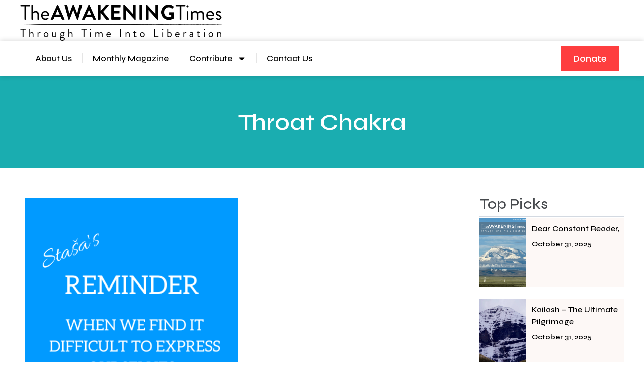

--- FILE ---
content_type: text/css
request_url: https://awakeningtimes.com/wp-content/uploads/elementor/css/post-30651.css?ver=1769515743
body_size: 5853
content:
.elementor-kit-30651{--e-global-color-primary:#46494D;--e-global-color-secondary:#54595F;--e-global-color-text:#000000;--e-global-color-accent:#000000;--e-global-color-8905834:#FDF8F6;--e-global-color-7106d13:#FF7171;--e-global-color-3898bf8:#1AADB0;--e-global-color-b3eef46:#023A5C;--e-global-typography-primary-font-family:"Syne";--e-global-typography-primary-font-weight:500;--e-global-typography-primary-line-height:1.5em;--e-global-typography-secondary-font-family:"Syne";--e-global-typography-secondary-font-weight:400;--e-global-typography-secondary-line-height:1.5em;--e-global-typography-text-font-family:"Syne";--e-global-typography-text-font-weight:400;--e-global-typography-text-line-height:1.5em;--e-global-typography-accent-font-family:"Syne";--e-global-typography-accent-font-weight:500;--e-global-typography-accent-line-height:1.5em;color:var( --e-global-color-text );font-family:var( --e-global-typography-text-font-family ), Sans-serif;font-weight:var( --e-global-typography-text-font-weight );line-height:var( --e-global-typography-text-line-height );}.elementor-kit-30651 button,.elementor-kit-30651 input[type="button"],.elementor-kit-30651 input[type="submit"],.elementor-kit-30651 .elementor-button{background-color:var( --e-global-color-secondary );font-family:var( --e-global-typography-accent-font-family ), Sans-serif;font-weight:var( --e-global-typography-accent-font-weight );line-height:var( --e-global-typography-accent-line-height );color:#FFFFFF;border-style:none;}.elementor-kit-30651 button:hover,.elementor-kit-30651 button:focus,.elementor-kit-30651 input[type="button"]:hover,.elementor-kit-30651 input[type="button"]:focus,.elementor-kit-30651 input[type="submit"]:hover,.elementor-kit-30651 input[type="submit"]:focus,.elementor-kit-30651 .elementor-button:hover,.elementor-kit-30651 .elementor-button:focus{background-color:var( --e-global-color-primary );color:#FFFFFF;border-style:none;}.elementor-kit-30651 e-page-transition{background-color:var( --e-global-color-8905834 );}.elementor-kit-30651 p{margin-block-end:1.5em;}.elementor-kit-30651 a{color:var( --e-global-color-secondary );line-height:1.5em;}.elementor-kit-30651 a:hover{color:var( --e-global-color-primary );}.elementor-kit-30651 h1{color:var( --e-global-color-secondary );font-family:var( --e-global-typography-primary-font-family ), Sans-serif;font-weight:var( --e-global-typography-primary-font-weight );line-height:var( --e-global-typography-primary-line-height );}.elementor-kit-30651 h2{color:var( --e-global-color-secondary );font-family:var( --e-global-typography-secondary-font-family ), Sans-serif;font-weight:var( --e-global-typography-secondary-font-weight );line-height:var( --e-global-typography-secondary-line-height );}.elementor-kit-30651 h3{color:var( --e-global-color-secondary );}.elementor-kit-30651 h4{color:var( --e-global-color-secondary );}.elementor-kit-30651 h5{color:var( --e-global-color-secondary );}.elementor-kit-30651 h6{color:var( --e-global-color-secondary );}.elementor-kit-30651 label{color:var( --e-global-color-text );}.elementor-kit-30651 input:not([type="button"]):not([type="submit"]),.elementor-kit-30651 textarea,.elementor-kit-30651 .elementor-field-textual{font-family:var( --e-global-typography-text-font-family ), Sans-serif;font-weight:var( --e-global-typography-text-font-weight );line-height:var( --e-global-typography-text-line-height );color:var( --e-global-color-text );}.elementor-kit-30651 input:focus:not([type="button"]):not([type="submit"]),.elementor-kit-30651 textarea:focus,.elementor-kit-30651 .elementor-field-textual:focus{color:var( --e-global-color-text );}.elementor-section.elementor-section-boxed > .elementor-container{max-width:1200px;}.e-con{--container-max-width:1200px;}.elementor-widget:not(:last-child){--kit-widget-spacing:20px;}.elementor-element{--widgets-spacing:20px 20px;--widgets-spacing-row:20px;--widgets-spacing-column:20px;}{}h1.entry-title{display:var(--page-title-display);}.elementor-lightbox{--lightbox-ui-color:#B0B0B0;--lightbox-ui-color-hover:var( --e-global-color-accent );--lightbox-text-color:#B0B0B0;--lightbox-header-icons-size:16px;--lightbox-navigation-icons-size:22px;}.site-header .site-branding{flex-direction:column;align-items:stretch;}.site-header{padding-inline-end:0px;padding-inline-start:0px;}.site-footer .site-branding{flex-direction:column;align-items:stretch;}@media(max-width:1024px){.elementor-kit-30651{line-height:var( --e-global-typography-text-line-height );}.elementor-kit-30651 h1{line-height:var( --e-global-typography-primary-line-height );}.elementor-kit-30651 h2{line-height:var( --e-global-typography-secondary-line-height );}.elementor-kit-30651 button,.elementor-kit-30651 input[type="button"],.elementor-kit-30651 input[type="submit"],.elementor-kit-30651 .elementor-button{line-height:var( --e-global-typography-accent-line-height );}.elementor-kit-30651 input:not([type="button"]):not([type="submit"]),.elementor-kit-30651 textarea,.elementor-kit-30651 .elementor-field-textual{line-height:var( --e-global-typography-text-line-height );}.elementor-section.elementor-section-boxed > .elementor-container{max-width:1024px;}.e-con{--container-max-width:1024px;}}@media(max-width:767px){.elementor-kit-30651{line-height:var( --e-global-typography-text-line-height );}.elementor-kit-30651 h1{line-height:var( --e-global-typography-primary-line-height );}.elementor-kit-30651 h2{line-height:var( --e-global-typography-secondary-line-height );}.elementor-kit-30651 button,.elementor-kit-30651 input[type="button"],.elementor-kit-30651 input[type="submit"],.elementor-kit-30651 .elementor-button{line-height:var( --e-global-typography-accent-line-height );}.elementor-kit-30651 input:not([type="button"]):not([type="submit"]),.elementor-kit-30651 textarea,.elementor-kit-30651 .elementor-field-textual{line-height:var( --e-global-typography-text-line-height );}.elementor-section.elementor-section-boxed > .elementor-container{max-width:767px;}.e-con{--container-max-width:767px;}}

--- FILE ---
content_type: text/css
request_url: https://awakeningtimes.com/wp-content/uploads/elementor/css/post-29776.css?ver=1769515743
body_size: 14026
content:
.elementor-29776 .elementor-element.elementor-element-5ad1291{--display:flex;--flex-direction:row;--container-widget-width:initial;--container-widget-height:100%;--container-widget-flex-grow:1;--container-widget-align-self:stretch;--flex-wrap-mobile:wrap;--margin-top:0px;--margin-bottom:0px;--margin-left:0px;--margin-right:0px;--padding-top:0px;--padding-bottom:0px;--padding-left:0px;--padding-right:0px;}.elementor-widget-image .widget-image-caption{color:var( --e-global-color-text );font-family:var( --e-global-typography-text-font-family ), Sans-serif;font-weight:var( --e-global-typography-text-font-weight );line-height:var( --e-global-typography-text-line-height );}.elementor-29776 .elementor-element.elementor-element-97bfb19{width:var( --container-widget-width, 33.478% );max-width:33.478%;margin:9px 0px calc(var(--kit-widget-spacing, 0px) + 0px) 0px;padding:0px 0px 0px 0px;--container-widget-width:33.478%;--container-widget-flex-grow:0;text-align:start;}.elementor-29776 .elementor-element.elementor-element-97bfb19.elementor-element{--flex-grow:0;--flex-shrink:0;}.elementor-29776 .elementor-element.elementor-element-97bfb19 img{width:100%;}.elementor-29776 .elementor-element.elementor-element-db3c9df{text-align:end;}.elementor-29776 .elementor-element.elementor-element-db3c9df img{width:85%;}.elementor-29776 .elementor-element.elementor-element-e4db669{--display:flex;--flex-direction:row;--container-widget-width:initial;--container-widget-height:100%;--container-widget-flex-grow:1;--container-widget-align-self:stretch;--flex-wrap-mobile:wrap;--gap:0px 0px;--row-gap:0px;--column-gap:0px;box-shadow:0px 0px 10px 0px rgba(0, 0, 0, 0.17);--margin-top:0px;--margin-bottom:0px;--margin-left:0px;--margin-right:0px;--padding-top:0px;--padding-bottom:0px;--padding-left:0px;--padding-right:0px;--z-index:999;}.elementor-29776 .elementor-element.elementor-element-e4db669:not(.elementor-motion-effects-element-type-background), .elementor-29776 .elementor-element.elementor-element-e4db669 > .elementor-motion-effects-container > .elementor-motion-effects-layer{background-color:#FFFFFF;}.elementor-29776 .elementor-element.elementor-element-dd8fa89{--display:flex;--flex-direction:row;--container-widget-width:calc( ( 1 - var( --container-widget-flex-grow ) ) * 100% );--container-widget-height:100%;--container-widget-flex-grow:1;--container-widget-align-self:stretch;--flex-wrap-mobile:wrap;--justify-content:space-between;--align-items:center;}.elementor-widget-nav-menu .elementor-nav-menu .elementor-item{font-family:var( --e-global-typography-primary-font-family ), Sans-serif;font-weight:var( --e-global-typography-primary-font-weight );line-height:var( --e-global-typography-primary-line-height );}.elementor-widget-nav-menu .elementor-nav-menu--main .elementor-item{color:var( --e-global-color-text );fill:var( --e-global-color-text );}.elementor-widget-nav-menu .elementor-nav-menu--main .elementor-item:hover,
					.elementor-widget-nav-menu .elementor-nav-menu--main .elementor-item.elementor-item-active,
					.elementor-widget-nav-menu .elementor-nav-menu--main .elementor-item.highlighted,
					.elementor-widget-nav-menu .elementor-nav-menu--main .elementor-item:focus{color:var( --e-global-color-accent );fill:var( --e-global-color-accent );}.elementor-widget-nav-menu .elementor-nav-menu--main:not(.e--pointer-framed) .elementor-item:before,
					.elementor-widget-nav-menu .elementor-nav-menu--main:not(.e--pointer-framed) .elementor-item:after{background-color:var( --e-global-color-accent );}.elementor-widget-nav-menu .e--pointer-framed .elementor-item:before,
					.elementor-widget-nav-menu .e--pointer-framed .elementor-item:after{border-color:var( --e-global-color-accent );}.elementor-widget-nav-menu{--e-nav-menu-divider-color:var( --e-global-color-text );}.elementor-widget-nav-menu .elementor-nav-menu--dropdown .elementor-item, .elementor-widget-nav-menu .elementor-nav-menu--dropdown  .elementor-sub-item{font-family:var( --e-global-typography-accent-font-family ), Sans-serif;font-weight:var( --e-global-typography-accent-font-weight );}.elementor-29776 .elementor-element.elementor-element-be072f9{margin:0px 0px calc(var(--kit-widget-spacing, 0px) + 0px) 0px;padding:0px 0px 0px 0px;--e-nav-menu-divider-content:"";--e-nav-menu-divider-style:solid;--e-nav-menu-divider-width:1px;--e-nav-menu-divider-height:20px;--e-nav-menu-divider-color:#77777730;}.elementor-29776 .elementor-element.elementor-element-be072f9 .elementor-menu-toggle{margin-right:auto;background-color:rgba(0,0,0,0);}.elementor-29776 .elementor-element.elementor-element-be072f9 .elementor-nav-menu .elementor-item{font-family:"Syne", Sans-serif;font-size:17px;font-weight:500;line-height:1.5em;}.elementor-29776 .elementor-element.elementor-element-be072f9 .elementor-nav-menu--main .elementor-item{color:var( --e-global-color-text );fill:var( --e-global-color-text );padding-left:20px;padding-right:20px;padding-top:0px;padding-bottom:0px;}.elementor-29776 .elementor-element.elementor-element-be072f9 .elementor-nav-menu--main .elementor-item:hover,
					.elementor-29776 .elementor-element.elementor-element-be072f9 .elementor-nav-menu--main .elementor-item.elementor-item-active,
					.elementor-29776 .elementor-element.elementor-element-be072f9 .elementor-nav-menu--main .elementor-item.highlighted,
					.elementor-29776 .elementor-element.elementor-element-be072f9 .elementor-nav-menu--main .elementor-item:focus{color:var( --e-global-color-primary );fill:var( --e-global-color-primary );}.elementor-29776 .elementor-element.elementor-element-be072f9 .elementor-nav-menu--main .elementor-item.elementor-item-active{color:var( --e-global-color-primary );}.elementor-29776 .elementor-element.elementor-element-be072f9 .elementor-nav-menu--dropdown a, .elementor-29776 .elementor-element.elementor-element-be072f9 .elementor-menu-toggle{color:var( --e-global-color-text );fill:var( --e-global-color-text );}.elementor-29776 .elementor-element.elementor-element-be072f9 .elementor-nav-menu--dropdown a:hover,
					.elementor-29776 .elementor-element.elementor-element-be072f9 .elementor-nav-menu--dropdown a:focus,
					.elementor-29776 .elementor-element.elementor-element-be072f9 .elementor-nav-menu--dropdown a.elementor-item-active,
					.elementor-29776 .elementor-element.elementor-element-be072f9 .elementor-nav-menu--dropdown a.highlighted,
					.elementor-29776 .elementor-element.elementor-element-be072f9 .elementor-menu-toggle:hover,
					.elementor-29776 .elementor-element.elementor-element-be072f9 .elementor-menu-toggle:focus{color:#FFFFFF;}.elementor-29776 .elementor-element.elementor-element-be072f9 .elementor-nav-menu--dropdown a:hover,
					.elementor-29776 .elementor-element.elementor-element-be072f9 .elementor-nav-menu--dropdown a:focus,
					.elementor-29776 .elementor-element.elementor-element-be072f9 .elementor-nav-menu--dropdown a.elementor-item-active,
					.elementor-29776 .elementor-element.elementor-element-be072f9 .elementor-nav-menu--dropdown a.highlighted{background-color:#1AADB0;}.elementor-29776 .elementor-element.elementor-element-be072f9 .elementor-nav-menu--dropdown a.elementor-item-active{color:#FFFFFF;background-color:#1AADB0;}.elementor-29776 .elementor-element.elementor-element-be072f9 .elementor-nav-menu--dropdown .elementor-item, .elementor-29776 .elementor-element.elementor-element-be072f9 .elementor-nav-menu--dropdown  .elementor-sub-item{font-family:var( --e-global-typography-text-font-family ), Sans-serif;font-weight:var( --e-global-typography-text-font-weight );}.elementor-29776 .elementor-element.elementor-element-be072f9 .elementor-nav-menu--dropdown{border-style:solid;border-width:1px 1px 1px 1px;border-color:#B4B4B433;border-radius:0px 0px 0px 0px;}.elementor-29776 .elementor-element.elementor-element-be072f9 .elementor-nav-menu--dropdown li:first-child a{border-top-left-radius:0px;border-top-right-radius:0px;}.elementor-29776 .elementor-element.elementor-element-be072f9 .elementor-nav-menu--dropdown li:last-child a{border-bottom-right-radius:0px;border-bottom-left-radius:0px;}.elementor-29776 .elementor-element.elementor-element-be072f9 .elementor-nav-menu--dropdown a{padding-left:40px;padding-right:40px;}.elementor-29776 .elementor-element.elementor-element-be072f9 .elementor-nav-menu--dropdown li:not(:last-child){border-style:solid;border-bottom-width:1px;}.elementor-29776 .elementor-element.elementor-element-be072f9 .elementor-nav-menu--main > .elementor-nav-menu > li > .elementor-nav-menu--dropdown, .elementor-29776 .elementor-element.elementor-element-be072f9 .elementor-nav-menu__container.elementor-nav-menu--dropdown{margin-top:30px !important;}.elementor-29776 .elementor-element.elementor-element-be072f9 div.elementor-menu-toggle{color:var( --e-global-color-primary );}.elementor-29776 .elementor-element.elementor-element-be072f9 div.elementor-menu-toggle svg{fill:var( --e-global-color-primary );}.elementor-29776 .elementor-element.elementor-element-be072f9 div.elementor-menu-toggle:hover, .elementor-29776 .elementor-element.elementor-element-be072f9 div.elementor-menu-toggle:focus{color:var( --e-global-color-secondary );}.elementor-29776 .elementor-element.elementor-element-be072f9 div.elementor-menu-toggle:hover svg, .elementor-29776 .elementor-element.elementor-element-be072f9 div.elementor-menu-toggle:focus svg{fill:var( --e-global-color-secondary );}.elementor-widget-paypal-button .elementor-button{background-color:var( --e-global-color-accent );font-family:var( --e-global-typography-accent-font-family ), Sans-serif;font-weight:var( --e-global-typography-accent-font-weight );line-height:var( --e-global-typography-accent-line-height );}.elementor-widget-paypal-button .elementor-message{font-family:var( --e-global-typography-text-font-family ), Sans-serif;font-weight:var( --e-global-typography-text-font-weight );line-height:var( --e-global-typography-text-line-height );}.elementor-29776 .elementor-element.elementor-element-54b3de5 .elementor-button{background-color:#FE3E3F;font-family:"Poppins", Sans-serif;font-size:18px;font-weight:500;fill:#FFF;color:#FFF;border-style:none;border-radius:0px 0px 0px 0px;}.elementor-29776 .elementor-element.elementor-element-54b3de5 .elementor-button:hover, .elementor-29776 .elementor-element.elementor-element-54b3de5 .elementor-button:focus{background-color:#1AADB0;color:#FFFFFF;border-color:#1AADB0;}.elementor-29776 .elementor-element.elementor-element-54b3de5 .elementor-button:hover svg, .elementor-29776 .elementor-element.elementor-element-54b3de5 .elementor-button:focus svg{fill:#FFFFFF;}.elementor-theme-builder-content-area{height:400px;}.elementor-location-header:before, .elementor-location-footer:before{content:"";display:table;clear:both;}@media(min-width:768px){.elementor-29776 .elementor-element.elementor-element-dd8fa89{--content-width:1600px;}}@media(max-width:1024px){.elementor-widget-image .widget-image-caption{line-height:var( --e-global-typography-text-line-height );}.elementor-29776 .elementor-element.elementor-element-97bfb19 img{width:40%;}.elementor-widget-nav-menu .elementor-nav-menu .elementor-item{line-height:var( --e-global-typography-primary-line-height );}.elementor-29776 .elementor-element.elementor-element-be072f9 .elementor-nav-menu--main .elementor-item{padding-top:0px;padding-bottom:0px;}.elementor-29776 .elementor-element.elementor-element-be072f9 .elementor-nav-menu--dropdown{border-radius:0px 0px 0px 0px;}.elementor-29776 .elementor-element.elementor-element-be072f9 .elementor-nav-menu--dropdown li:first-child a{border-top-left-radius:0px;border-top-right-radius:0px;}.elementor-29776 .elementor-element.elementor-element-be072f9 .elementor-nav-menu--dropdown li:last-child a{border-bottom-right-radius:0px;border-bottom-left-radius:0px;}.elementor-29776 .elementor-element.elementor-element-be072f9 .elementor-nav-menu--dropdown a{padding-top:16px;padding-bottom:16px;}.elementor-29776 .elementor-element.elementor-element-be072f9 .elementor-nav-menu--main > .elementor-nav-menu > li > .elementor-nav-menu--dropdown, .elementor-29776 .elementor-element.elementor-element-be072f9 .elementor-nav-menu__container.elementor-nav-menu--dropdown{margin-top:32px !important;}.elementor-widget-paypal-button .elementor-button{line-height:var( --e-global-typography-accent-line-height );}.elementor-widget-paypal-button .elementor-message{line-height:var( --e-global-typography-text-line-height );}}@media(max-width:767px){.elementor-29776 .elementor-element.elementor-element-5ad1291{--align-items:flex-start;--container-widget-width:calc( ( 1 - var( --container-widget-flex-grow ) ) * 100% );}.elementor-29776 .elementor-element.elementor-element-5ad1291.e-con{--align-self:center;}.elementor-widget-image .widget-image-caption{line-height:var( --e-global-typography-text-line-height );}.elementor-29776 .elementor-element.elementor-element-97bfb19{width:100%;max-width:100%;text-align:center;}.elementor-29776 .elementor-element.elementor-element-97bfb19 img{width:53%;}.elementor-29776 .elementor-element.elementor-element-db3c9df img{width:100%;}.elementor-29776 .elementor-element.elementor-element-e4db669{--align-items:flex-start;--container-widget-width:calc( ( 1 - var( --container-widget-flex-grow ) ) * 100% );}.elementor-29776 .elementor-element.elementor-element-dd8fa89{--content-width:100%;--flex-direction:row;--container-widget-width:initial;--container-widget-height:100%;--container-widget-flex-grow:1;--container-widget-align-self:stretch;--flex-wrap-mobile:wrap;--justify-content:space-between;}.elementor-widget-nav-menu .elementor-nav-menu .elementor-item{line-height:var( --e-global-typography-primary-line-height );}.elementor-29776 .elementor-element.elementor-element-be072f9 .elementor-nav-menu--main > .elementor-nav-menu > li > .elementor-nav-menu--dropdown, .elementor-29776 .elementor-element.elementor-element-be072f9 .elementor-nav-menu__container.elementor-nav-menu--dropdown{margin-top:16px !important;}.elementor-widget-paypal-button .elementor-button{line-height:var( --e-global-typography-accent-line-height );}.elementor-widget-paypal-button .elementor-message{line-height:var( --e-global-typography-text-line-height );}}

--- FILE ---
content_type: text/css
request_url: https://awakeningtimes.com/wp-content/uploads/elementor/css/post-29780.css?ver=1769515744
body_size: 15935
content:
.elementor-29780 .elementor-element.elementor-element-3d21b88{--display:flex;--flex-direction:row;--container-widget-width:calc( ( 1 - var( --container-widget-flex-grow ) ) * 100% );--container-widget-height:100%;--container-widget-flex-grow:1;--container-widget-align-self:stretch;--flex-wrap-mobile:wrap;--align-items:stretch;--gap:10px 10px;--row-gap:10px;--column-gap:10px;--margin-top:0px;--margin-bottom:0px;--margin-left:0px;--margin-right:0px;--padding-top:0px;--padding-bottom:0px;--padding-left:0px;--padding-right:0px;}.elementor-29780 .elementor-element.elementor-element-3d21b88:not(.elementor-motion-effects-element-type-background), .elementor-29780 .elementor-element.elementor-element-3d21b88 > .elementor-motion-effects-container > .elementor-motion-effects-layer{background-color:var( --e-global-color-b3eef46 );}.elementor-29780 .elementor-element.elementor-element-039494e{--display:flex;border-style:none;--border-style:none;--margin-top:0px;--margin-bottom:0px;--margin-left:10px;--margin-right:10px;--padding-top:4em;--padding-bottom:4em;--padding-left:4em;--padding-right:4em;}.elementor-widget-heading .elementor-heading-title{font-family:var( --e-global-typography-primary-font-family ), Sans-serif;font-weight:var( --e-global-typography-primary-font-weight );line-height:var( --e-global-typography-primary-line-height );color:var( --e-global-color-primary );}.elementor-29780 .elementor-element.elementor-element-d26ed9d{margin:0px 0px calc(var(--kit-widget-spacing, 0px) + 30px) 0px;text-align:center;}.elementor-29780 .elementor-element.elementor-element-d26ed9d .elementor-heading-title{font-family:"Syne", Sans-serif;font-size:43px;font-weight:600;line-height:1.5em;color:#FFFFFF;}.elementor-widget-form .elementor-field-group > label, .elementor-widget-form .elementor-field-subgroup label{color:var( --e-global-color-text );}.elementor-widget-form .elementor-field-group > label{font-family:var( --e-global-typography-text-font-family ), Sans-serif;font-weight:var( --e-global-typography-text-font-weight );line-height:var( --e-global-typography-text-line-height );}.elementor-widget-form .elementor-field-type-html{color:var( --e-global-color-text );font-family:var( --e-global-typography-text-font-family ), Sans-serif;font-weight:var( --e-global-typography-text-font-weight );line-height:var( --e-global-typography-text-line-height );}.elementor-widget-form .elementor-field-group .elementor-field{color:var( --e-global-color-text );}.elementor-widget-form .elementor-field-group .elementor-field, .elementor-widget-form .elementor-field-subgroup label{font-family:var( --e-global-typography-text-font-family ), Sans-serif;font-weight:var( --e-global-typography-text-font-weight );line-height:var( --e-global-typography-text-line-height );}.elementor-widget-form .elementor-button{font-family:var( --e-global-typography-accent-font-family ), Sans-serif;font-weight:var( --e-global-typography-accent-font-weight );line-height:var( --e-global-typography-accent-line-height );}.elementor-widget-form .e-form__buttons__wrapper__button-next{background-color:var( --e-global-color-accent );}.elementor-widget-form .elementor-button[type="submit"]{background-color:var( --e-global-color-accent );}.elementor-widget-form .e-form__buttons__wrapper__button-previous{background-color:var( --e-global-color-accent );}.elementor-widget-form .elementor-message{font-family:var( --e-global-typography-text-font-family ), Sans-serif;font-weight:var( --e-global-typography-text-font-weight );line-height:var( --e-global-typography-text-line-height );}.elementor-widget-form .e-form__indicators__indicator, .elementor-widget-form .e-form__indicators__indicator__label{font-family:var( --e-global-typography-accent-font-family ), Sans-serif;font-weight:var( --e-global-typography-accent-font-weight );line-height:var( --e-global-typography-accent-line-height );}.elementor-widget-form{--e-form-steps-indicator-inactive-primary-color:var( --e-global-color-text );--e-form-steps-indicator-active-primary-color:var( --e-global-color-accent );--e-form-steps-indicator-completed-primary-color:var( --e-global-color-accent );--e-form-steps-indicator-progress-color:var( --e-global-color-accent );--e-form-steps-indicator-progress-background-color:var( --e-global-color-text );--e-form-steps-indicator-progress-meter-color:var( --e-global-color-text );}.elementor-widget-form .e-form__indicators__indicator__progress__meter{font-family:var( --e-global-typography-accent-font-family ), Sans-serif;font-weight:var( --e-global-typography-accent-font-weight );line-height:var( --e-global-typography-accent-line-height );}.elementor-29780 .elementor-element.elementor-element-0e9243b .elementor-field-group{padding-right:calc( 0px/2 );padding-left:calc( 0px/2 );margin-bottom:0px;}.elementor-29780 .elementor-element.elementor-element-0e9243b .elementor-form-fields-wrapper{margin-left:calc( -0px/2 );margin-right:calc( -0px/2 );margin-bottom:-0px;}.elementor-29780 .elementor-element.elementor-element-0e9243b .elementor-field-group.recaptcha_v3-bottomleft, .elementor-29780 .elementor-element.elementor-element-0e9243b .elementor-field-group.recaptcha_v3-bottomright{margin-bottom:0;}body.rtl .elementor-29780 .elementor-element.elementor-element-0e9243b .elementor-labels-inline .elementor-field-group > label{padding-left:0px;}body:not(.rtl) .elementor-29780 .elementor-element.elementor-element-0e9243b .elementor-labels-inline .elementor-field-group > label{padding-right:0px;}body .elementor-29780 .elementor-element.elementor-element-0e9243b .elementor-labels-above .elementor-field-group > label{padding-bottom:0px;}.elementor-29780 .elementor-element.elementor-element-0e9243b .elementor-field-type-html{padding-bottom:0px;}.elementor-29780 .elementor-element.elementor-element-0e9243b .elementor-field-group .elementor-field{color:var( --e-global-color-primary );}.elementor-29780 .elementor-element.elementor-element-0e9243b .elementor-field-group .elementor-field:not(.elementor-select-wrapper){background-color:#FBF8F5;border-width:0px 0px 0px 0px;border-radius:0px 0px 0px 0px;}.elementor-29780 .elementor-element.elementor-element-0e9243b .elementor-field-group .elementor-select-wrapper select{background-color:#FBF8F5;border-width:0px 0px 0px 0px;border-radius:0px 0px 0px 0px;}.elementor-29780 .elementor-element.elementor-element-0e9243b .elementor-button{font-family:"Syne", Sans-serif;font-size:20px;font-weight:600;text-transform:capitalize;font-style:normal;text-decoration:none;line-height:1em;letter-spacing:0.4px;border-style:none;border-radius:0px 0px 0px 0px;padding:15px 10px 15px 10px;}.elementor-29780 .elementor-element.elementor-element-0e9243b .e-form__buttons__wrapper__button-next{background-color:#FE3E3F;color:#FFFFFF;}.elementor-29780 .elementor-element.elementor-element-0e9243b .elementor-button[type="submit"]{background-color:#FE3E3F;color:#FFFFFF;}.elementor-29780 .elementor-element.elementor-element-0e9243b .elementor-button[type="submit"] svg *{fill:#FFFFFF;}.elementor-29780 .elementor-element.elementor-element-0e9243b .e-form__buttons__wrapper__button-previous{color:#FFFFFF;}.elementor-29780 .elementor-element.elementor-element-0e9243b .e-form__buttons__wrapper__button-next:hover{background-color:#1AADB0;color:#FFFFFF;border-color:#1AADB0;}.elementor-29780 .elementor-element.elementor-element-0e9243b .elementor-button[type="submit"]:hover{background-color:#1AADB0;color:#FFFFFF;border-color:#1AADB0;}.elementor-29780 .elementor-element.elementor-element-0e9243b .elementor-button[type="submit"]:hover svg *{fill:#FFFFFF;}.elementor-29780 .elementor-element.elementor-element-0e9243b .e-form__buttons__wrapper__button-previous:hover{background-color:#02010100;color:#FFFFFF;}.elementor-29780 .elementor-element.elementor-element-0e9243b{--e-form-steps-indicators-spacing:20px;--e-form-steps-indicator-padding:30px;--e-form-steps-indicator-inactive-secondary-color:#ffffff;--e-form-steps-indicator-active-secondary-color:#ffffff;--e-form-steps-indicator-completed-secondary-color:#ffffff;--e-form-steps-divider-width:1px;--e-form-steps-divider-gap:10px;}.elementor-29780 .elementor-element.elementor-element-328dac8{--display:flex;--flex-direction:row;--container-widget-width:calc( ( 1 - var( --container-widget-flex-grow ) ) * 100% );--container-widget-height:100%;--container-widget-flex-grow:1;--container-widget-align-self:stretch;--flex-wrap-mobile:wrap;--justify-content:flex-start;--align-items:center;--gap:10px 10px;--row-gap:10px;--column-gap:10px;--margin-top:0px;--margin-bottom:0px;--margin-left:0px;--margin-right:0px;--padding-top:0px;--padding-bottom:0px;--padding-left:0px;--padding-right:0px;}.elementor-29780 .elementor-element.elementor-element-328dac8:not(.elementor-motion-effects-element-type-background), .elementor-29780 .elementor-element.elementor-element-328dac8 > .elementor-motion-effects-container > .elementor-motion-effects-layer{background-color:var( --e-global-color-8905834 );}.elementor-29780 .elementor-element.elementor-element-2b1e99e{--display:flex;--margin-top:0px;--margin-bottom:0px;--margin-left:0px;--margin-right:0px;--padding-top:0px;--padding-bottom:0px;--padding-left:0px;--padding-right:0px;}.elementor-widget-theme-site-logo .widget-image-caption{color:var( --e-global-color-text );font-family:var( --e-global-typography-text-font-family ), Sans-serif;font-weight:var( --e-global-typography-text-font-weight );line-height:var( --e-global-typography-text-line-height );}.elementor-29780 .elementor-element.elementor-element-a200c3b{margin:13px 0px calc(var(--kit-widget-spacing, 0px) + 18px) 0px;text-align:start;}.elementor-29780 .elementor-element.elementor-element-a200c3b img{width:255px;}.elementor-29780 .elementor-element.elementor-element-e77ee8d{--display:flex;}.elementor-widget-text-editor{font-family:var( --e-global-typography-text-font-family ), Sans-serif;font-weight:var( --e-global-typography-text-font-weight );line-height:var( --e-global-typography-text-line-height );color:var( --e-global-color-text );}.elementor-widget-text-editor.elementor-drop-cap-view-stacked .elementor-drop-cap{background-color:var( --e-global-color-primary );}.elementor-widget-text-editor.elementor-drop-cap-view-framed .elementor-drop-cap, .elementor-widget-text-editor.elementor-drop-cap-view-default .elementor-drop-cap{color:var( --e-global-color-primary );border-color:var( --e-global-color-primary );}.elementor-29780 .elementor-element.elementor-element-18dd8b8{text-align:end;font-family:"Syne", Sans-serif;font-size:16px;font-weight:400;line-height:1.5em;}.elementor-29780:not(.elementor-motion-effects-element-type-background), .elementor-29780 > .elementor-motion-effects-container > .elementor-motion-effects-layer{background-color:#FFFFFF;}.elementor-theme-builder-content-area{height:400px;}.elementor-location-header:before, .elementor-location-footer:before{content:"";display:table;clear:both;}@media(max-width:1024px){.elementor-29780 .elementor-element.elementor-element-3d21b88{--padding-top:0px;--padding-bottom:0px;--padding-left:30px;--padding-right:30px;}.elementor-widget-heading .elementor-heading-title{line-height:var( --e-global-typography-primary-line-height );}.elementor-widget-form .elementor-field-group > label{line-height:var( --e-global-typography-text-line-height );}.elementor-widget-form .elementor-field-type-html{line-height:var( --e-global-typography-text-line-height );}.elementor-widget-form .elementor-field-group .elementor-field, .elementor-widget-form .elementor-field-subgroup label{line-height:var( --e-global-typography-text-line-height );}.elementor-widget-form .elementor-button{line-height:var( --e-global-typography-accent-line-height );}.elementor-widget-form .elementor-message{line-height:var( --e-global-typography-text-line-height );}.elementor-widget-form .e-form__indicators__indicator, .elementor-widget-form .e-form__indicators__indicator__label{line-height:var( --e-global-typography-accent-line-height );}.elementor-widget-form .e-form__indicators__indicator__progress__meter{line-height:var( --e-global-typography-accent-line-height );}.elementor-29780 .elementor-element.elementor-element-328dac8{--flex-direction:column;--container-widget-width:100%;--container-widget-height:initial;--container-widget-flex-grow:0;--container-widget-align-self:initial;--flex-wrap-mobile:wrap;--margin-top:0px;--margin-bottom:0px;--margin-left:0px;--margin-right:0px;--padding-top:10px;--padding-bottom:10px;--padding-left:10px;--padding-right:10px;}.elementor-29780 .elementor-element.elementor-element-2b1e99e{--margin-top:15px;--margin-bottom:15px;--margin-left:0px;--margin-right:0px;}.elementor-widget-theme-site-logo .widget-image-caption{line-height:var( --e-global-typography-text-line-height );}.elementor-29780 .elementor-element.elementor-element-a200c3b{text-align:center;}.elementor-widget-text-editor{line-height:var( --e-global-typography-text-line-height );}.elementor-29780 .elementor-element.elementor-element-18dd8b8{text-align:center;}}@media(max-width:767px){.elementor-29780 .elementor-element.elementor-element-3d21b88{--padding-top:0px;--padding-bottom:0px;--padding-left:0px;--padding-right:0px;}.elementor-29780 .elementor-element.elementor-element-039494e{--padding-top:2em;--padding-bottom:2em;--padding-left:2em;--padding-right:2em;}.elementor-widget-heading .elementor-heading-title{line-height:var( --e-global-typography-primary-line-height );}.elementor-29780 .elementor-element.elementor-element-d26ed9d .elementor-heading-title{font-size:35px;}.elementor-widget-form .elementor-field-group > label{line-height:var( --e-global-typography-text-line-height );}.elementor-widget-form .elementor-field-type-html{line-height:var( --e-global-typography-text-line-height );}.elementor-widget-form .elementor-field-group .elementor-field, .elementor-widget-form .elementor-field-subgroup label{line-height:var( --e-global-typography-text-line-height );}.elementor-widget-form .elementor-button{line-height:var( --e-global-typography-accent-line-height );}.elementor-widget-form .elementor-message{line-height:var( --e-global-typography-text-line-height );}.elementor-widget-form .e-form__indicators__indicator, .elementor-widget-form .e-form__indicators__indicator__label{line-height:var( --e-global-typography-accent-line-height );}.elementor-widget-form .e-form__indicators__indicator__progress__meter{line-height:var( --e-global-typography-accent-line-height );}.elementor-29780 .elementor-element.elementor-element-0e9243b{margin:0px 0px calc(var(--kit-widget-spacing, 0px) + 0px) 0px;padding:0px 0px 0px 0px;}.elementor-29780 .elementor-element.elementor-element-0e9243b.elementor-element{--align-self:stretch;}.elementor-29780 .elementor-element.elementor-element-0e9243b .elementor-button span{justify-content:center;}.elementor-29780 .elementor-element.elementor-element-0e9243b .elementor-button{font-size:16px;}.elementor-29780 .elementor-element.elementor-element-328dac8{--margin-top:0px;--margin-bottom:0px;--margin-left:0px;--margin-right:0px;--padding-top:10px;--padding-bottom:10px;--padding-left:10px;--padding-right:10px;}.elementor-29780 .elementor-element.elementor-element-2b1e99e{--margin-top:15px;--margin-bottom:15px;--margin-left:0px;--margin-right:0px;}.elementor-widget-theme-site-logo .widget-image-caption{line-height:var( --e-global-typography-text-line-height );}.elementor-29780 .elementor-element.elementor-element-a200c3b{text-align:center;}.elementor-widget-text-editor{line-height:var( --e-global-typography-text-line-height );}.elementor-29780 .elementor-element.elementor-element-18dd8b8{text-align:center;}}@media(min-width:768px){.elementor-29780 .elementor-element.elementor-element-3d21b88{--content-width:865px;}.elementor-29780 .elementor-element.elementor-element-039494e{--width:100%;}.elementor-29780 .elementor-element.elementor-element-2b1e99e{--width:51%;}}@media(max-width:1024px) and (min-width:768px){.elementor-29780 .elementor-element.elementor-element-2b1e99e{--width:100%;}.elementor-29780 .elementor-element.elementor-element-e77ee8d{--width:100%;}}

--- FILE ---
content_type: text/css
request_url: https://awakeningtimes.com/wp-content/uploads/elementor/css/post-29783.css?ver=1769515951
body_size: 26568
content:
.elementor-29783 .elementor-element.elementor-element-b6b2e06{--display:flex;--min-height:150px;--flex-direction:row;--container-widget-width:calc( ( 1 - var( --container-widget-flex-grow ) ) * 100% );--container-widget-height:100%;--container-widget-flex-grow:1;--container-widget-align-self:stretch;--flex-wrap-mobile:wrap;--align-items:stretch;--gap:10px 10px;--row-gap:10px;--column-gap:10px;--padding-top:3em;--padding-bottom:3em;--padding-left:0em;--padding-right:0em;}.elementor-29783 .elementor-element.elementor-element-b6b2e06:not(.elementor-motion-effects-element-type-background), .elementor-29783 .elementor-element.elementor-element-b6b2e06 > .elementor-motion-effects-container > .elementor-motion-effects-layer{background-color:var( --e-global-color-3898bf8 );}.elementor-29783 .elementor-element.elementor-element-99eee3c{--display:flex;}.elementor-widget-theme-archive-title .elementor-heading-title{font-family:var( --e-global-typography-primary-font-family ), Sans-serif;font-weight:var( --e-global-typography-primary-font-weight );line-height:var( --e-global-typography-primary-line-height );color:var( --e-global-color-primary );}.elementor-29783 .elementor-element.elementor-element-a5a7e91{text-align:center;}.elementor-29783 .elementor-element.elementor-element-a5a7e91 .elementor-heading-title{font-family:"Syne", Sans-serif;font-size:45px;font-weight:600;color:#FFFFFF;}.elementor-29783 .elementor-element.elementor-element-a5a7e91 .elementor-heading-title a:hover, .elementor-29783 .elementor-element.elementor-element-a5a7e91 .elementor-heading-title a:focus{color:#FFFFFF;}.elementor-widget-text-editor{font-family:var( --e-global-typography-text-font-family ), Sans-serif;font-weight:var( --e-global-typography-text-font-weight );line-height:var( --e-global-typography-text-line-height );color:var( --e-global-color-text );}.elementor-widget-text-editor.elementor-drop-cap-view-stacked .elementor-drop-cap{background-color:var( --e-global-color-primary );}.elementor-widget-text-editor.elementor-drop-cap-view-framed .elementor-drop-cap, .elementor-widget-text-editor.elementor-drop-cap-view-default .elementor-drop-cap{color:var( --e-global-color-primary );border-color:var( --e-global-color-primary );}.elementor-29783 .elementor-element.elementor-element-92776b5{margin:20px 0px calc(var(--kit-widget-spacing, 0px) + 0px) 0px;text-align:center;color:var( --e-global-color-secondary );}.elementor-29783 .elementor-element.elementor-element-e47d945{--display:flex;--flex-direction:row;--container-widget-width:calc( ( 1 - var( --container-widget-flex-grow ) ) * 100% );--container-widget-height:100%;--container-widget-flex-grow:1;--container-widget-align-self:stretch;--flex-wrap-mobile:wrap;--align-items:stretch;--gap:10px 10px;--row-gap:10px;--column-gap:10px;--margin-top:0px;--margin-bottom:0px;--margin-left:0px;--margin-right:0px;--padding-top:3em;--padding-bottom:3em;--padding-left:0em;--padding-right:0em;}.elementor-29783 .elementor-element.elementor-element-e47d945:not(.elementor-motion-effects-element-type-background), .elementor-29783 .elementor-element.elementor-element-e47d945 > .elementor-motion-effects-container > .elementor-motion-effects-layer{background-color:#FFFFFF;}.elementor-29783 .elementor-element.elementor-element-2e621ce{--display:flex;--margin-top:0px;--margin-bottom:0px;--margin-left:0px;--margin-right:0px;}.elementor-widget-archive-posts .elementor-button{background-color:var( --e-global-color-accent );font-family:var( --e-global-typography-accent-font-family ), Sans-serif;font-weight:var( --e-global-typography-accent-font-weight );line-height:var( --e-global-typography-accent-line-height );}.elementor-widget-archive-posts .elementor-post__title, .elementor-widget-archive-posts .elementor-post__title a{color:var( --e-global-color-secondary );font-family:var( --e-global-typography-primary-font-family ), Sans-serif;font-weight:var( --e-global-typography-primary-font-weight );line-height:var( --e-global-typography-primary-line-height );}.elementor-widget-archive-posts .elementor-post__meta-data{font-family:var( --e-global-typography-secondary-font-family ), Sans-serif;font-weight:var( --e-global-typography-secondary-font-weight );line-height:var( --e-global-typography-secondary-line-height );}.elementor-widget-archive-posts .elementor-post__excerpt p{font-family:var( --e-global-typography-text-font-family ), Sans-serif;font-weight:var( --e-global-typography-text-font-weight );line-height:var( --e-global-typography-text-line-height );}.elementor-widget-archive-posts .elementor-post__read-more{color:var( --e-global-color-accent );}.elementor-widget-archive-posts a.elementor-post__read-more{font-family:var( --e-global-typography-accent-font-family ), Sans-serif;font-weight:var( --e-global-typography-accent-font-weight );line-height:var( --e-global-typography-accent-line-height );}.elementor-widget-archive-posts .elementor-post__card .elementor-post__badge{background-color:var( --e-global-color-accent );font-family:var( --e-global-typography-accent-font-family ), Sans-serif;font-weight:var( --e-global-typography-accent-font-weight );line-height:var( --e-global-typography-accent-line-height );}.elementor-widget-archive-posts .elementor-pagination{font-family:var( --e-global-typography-secondary-font-family ), Sans-serif;font-weight:var( --e-global-typography-secondary-font-weight );line-height:var( --e-global-typography-secondary-line-height );}.elementor-widget-archive-posts .e-load-more-message{font-family:var( --e-global-typography-secondary-font-family ), Sans-serif;font-weight:var( --e-global-typography-secondary-font-weight );line-height:var( --e-global-typography-secondary-line-height );}.elementor-widget-archive-posts .elementor-posts-nothing-found{color:var( --e-global-color-text );font-family:var( --e-global-typography-text-font-family ), Sans-serif;font-weight:var( --e-global-typography-text-font-weight );line-height:var( --e-global-typography-text-line-height );}.elementor-29783 .elementor-element.elementor-element-f368ba7{--grid-row-gap:60px;--grid-column-gap:26px;}.elementor-29783 .elementor-element.elementor-element-f368ba7 .elementor-posts-container .elementor-post__thumbnail{padding-bottom:calc( 1.26 * 100% );}.elementor-29783 .elementor-element.elementor-element-f368ba7:after{content:"1.26";}.elementor-29783 .elementor-element.elementor-element-f368ba7 .elementor-post__thumbnail__link{width:100%;}.elementor-29783 .elementor-element.elementor-element-f368ba7 .elementor-post__meta-data span + span:before{content:"|";}.elementor-29783 .elementor-element.elementor-element-f368ba7 .elementor-post__thumbnail{border-radius:0px 0px 0px 0px;}.elementor-29783 .elementor-element.elementor-element-f368ba7.elementor-posts--thumbnail-left .elementor-post__thumbnail__link{margin-right:20px;}.elementor-29783 .elementor-element.elementor-element-f368ba7.elementor-posts--thumbnail-right .elementor-post__thumbnail__link{margin-left:20px;}.elementor-29783 .elementor-element.elementor-element-f368ba7.elementor-posts--thumbnail-top .elementor-post__thumbnail__link{margin-bottom:20px;}.elementor-29783 .elementor-element.elementor-element-f368ba7 .elementor-post:hover .elementor-post__thumbnail img{filter:brightness( 85% ) contrast( 100% ) saturate( 100% ) blur( 0px ) hue-rotate( 0deg );}.elementor-29783 .elementor-element.elementor-element-f368ba7 .elementor-post__title, .elementor-29783 .elementor-element.elementor-element-f368ba7 .elementor-post__title a{color:var( --e-global-color-text );font-family:var( --e-global-typography-text-font-family ), Sans-serif;font-weight:var( --e-global-typography-text-font-weight );line-height:var( --e-global-typography-text-line-height );}.elementor-29783 .elementor-element.elementor-element-f368ba7 .elementor-post__title{margin-bottom:9px;}.elementor-29783 .elementor-element.elementor-element-f368ba7 .elementor-post__meta-data{color:var( --e-global-color-secondary );font-family:"Syne", Sans-serif;font-size:14px;font-weight:600;margin-bottom:20px;}.elementor-29783 .elementor-element.elementor-element-f368ba7 .elementor-post__meta-data span:before{color:#8989896E;}.elementor-29783 .elementor-element.elementor-element-f368ba7 .elementor-post__excerpt p{color:var( --e-global-color-text );font-family:"Syne", Sans-serif;font-size:16px;font-weight:400;line-height:1.6em;}.elementor-29783 .elementor-element.elementor-element-f368ba7 .elementor-post__excerpt{margin-bottom:20px;}.elementor-29783 .elementor-element.elementor-element-f368ba7 .elementor-post__read-more{color:var( --e-global-color-3898bf8 );}.elementor-29783 .elementor-element.elementor-element-f368ba7 a.elementor-post__read-more{font-family:"Syne", Sans-serif;font-size:16px;font-weight:600;}.elementor-29783 .elementor-element.elementor-element-f368ba7 .elementor-post__text{margin-bottom:0px;}.elementor-29783 .elementor-element.elementor-element-f368ba7 .elementor-pagination{text-align:center;font-family:"Syne", Sans-serif;margin-top:60px;}.elementor-29783 .elementor-element.elementor-element-f368ba7 .elementor-pagination .page-numbers:not(.dots){color:var( --e-global-color-text );}.elementor-29783 .elementor-element.elementor-element-f368ba7 .elementor-pagination a.page-numbers:hover{color:var( --e-global-color-3898bf8 );}.elementor-29783 .elementor-element.elementor-element-f368ba7 .elementor-pagination .page-numbers.current{color:var( --e-global-color-3898bf8 );}body:not(.rtl) .elementor-29783 .elementor-element.elementor-element-f368ba7 .elementor-pagination .page-numbers:not(:first-child){margin-left:calc( 15px/2 );}body:not(.rtl) .elementor-29783 .elementor-element.elementor-element-f368ba7 .elementor-pagination .page-numbers:not(:last-child){margin-right:calc( 15px/2 );}body.rtl .elementor-29783 .elementor-element.elementor-element-f368ba7 .elementor-pagination .page-numbers:not(:first-child){margin-right:calc( 15px/2 );}body.rtl .elementor-29783 .elementor-element.elementor-element-f368ba7 .elementor-pagination .page-numbers:not(:last-child){margin-left:calc( 15px/2 );}.elementor-29783 .elementor-element.elementor-element-f368ba7 .elementor-posts-nothing-found{color:var( --e-global-color-text );}.elementor-29783 .elementor-element.elementor-element-4e7ff72{--display:flex;--margin-top:0px;--margin-bottom:0px;--margin-left:0px;--margin-right:0px;--padding-top:0px;--padding-bottom:0px;--padding-left:20px;--padding-right:0px;}.elementor-29783 .elementor-element.elementor-element-4e7ff72:not(.elementor-motion-effects-element-type-background), .elementor-29783 .elementor-element.elementor-element-4e7ff72 > .elementor-motion-effects-container > .elementor-motion-effects-layer{background-color:#FFFFFF;}.elementor-29783 .elementor-element.elementor-element-3125f19{--display:flex;--margin-top:0px;--margin-bottom:0px;--margin-left:0px;--margin-right:0px;--padding-top:0px;--padding-bottom:0px;--padding-left:0px;--padding-right:0px;}.elementor-widget-heading .elementor-heading-title{font-family:var( --e-global-typography-primary-font-family ), Sans-serif;font-weight:var( --e-global-typography-primary-font-weight );line-height:var( --e-global-typography-primary-line-height );color:var( --e-global-color-primary );}.elementor-29783 .elementor-element.elementor-element-8b360fc{margin:0px 0px calc(var(--kit-widget-spacing, 0px) + 0px) 0px;text-align:start;}.elementor-29783 .elementor-element.elementor-element-8b360fc .elementor-heading-title{font-family:"Syne", Sans-serif;font-size:30px;font-weight:500;line-height:1.5em;}.elementor-widget-divider{--divider-color:var( --e-global-color-secondary );}.elementor-widget-divider .elementor-divider__text{color:var( --e-global-color-secondary );font-family:var( --e-global-typography-secondary-font-family ), Sans-serif;font-weight:var( --e-global-typography-secondary-font-weight );line-height:var( --e-global-typography-secondary-line-height );}.elementor-widget-divider.elementor-view-stacked .elementor-icon{background-color:var( --e-global-color-secondary );}.elementor-widget-divider.elementor-view-framed .elementor-icon, .elementor-widget-divider.elementor-view-default .elementor-icon{color:var( --e-global-color-secondary );border-color:var( --e-global-color-secondary );}.elementor-widget-divider.elementor-view-framed .elementor-icon, .elementor-widget-divider.elementor-view-default .elementor-icon svg{fill:var( --e-global-color-secondary );}.elementor-29783 .elementor-element.elementor-element-466d1f2{--divider-border-style:solid;--divider-color:#D3D9E1;--divider-border-width:1px;}.elementor-29783 .elementor-element.elementor-element-466d1f2 .elementor-divider-separator{width:100%;margin:0 auto;margin-center:0;}.elementor-29783 .elementor-element.elementor-element-466d1f2 .elementor-divider{text-align:center;padding-block-start:2px;padding-block-end:2px;}.elementor-widget-posts .elementor-button{background-color:var( --e-global-color-accent );font-family:var( --e-global-typography-accent-font-family ), Sans-serif;font-weight:var( --e-global-typography-accent-font-weight );line-height:var( --e-global-typography-accent-line-height );}.elementor-widget-posts .elementor-post__title, .elementor-widget-posts .elementor-post__title a{color:var( --e-global-color-secondary );font-family:var( --e-global-typography-primary-font-family ), Sans-serif;font-weight:var( --e-global-typography-primary-font-weight );line-height:var( --e-global-typography-primary-line-height );}.elementor-widget-posts .elementor-post__meta-data{font-family:var( --e-global-typography-secondary-font-family ), Sans-serif;font-weight:var( --e-global-typography-secondary-font-weight );line-height:var( --e-global-typography-secondary-line-height );}.elementor-widget-posts .elementor-post__excerpt p{font-family:var( --e-global-typography-text-font-family ), Sans-serif;font-weight:var( --e-global-typography-text-font-weight );line-height:var( --e-global-typography-text-line-height );}.elementor-widget-posts .elementor-post__read-more{color:var( --e-global-color-accent );}.elementor-widget-posts a.elementor-post__read-more{font-family:var( --e-global-typography-accent-font-family ), Sans-serif;font-weight:var( --e-global-typography-accent-font-weight );line-height:var( --e-global-typography-accent-line-height );}.elementor-widget-posts .elementor-post__card .elementor-post__badge{background-color:var( --e-global-color-accent );font-family:var( --e-global-typography-accent-font-family ), Sans-serif;font-weight:var( --e-global-typography-accent-font-weight );line-height:var( --e-global-typography-accent-line-height );}.elementor-widget-posts .elementor-pagination{font-family:var( --e-global-typography-secondary-font-family ), Sans-serif;font-weight:var( --e-global-typography-secondary-font-weight );line-height:var( --e-global-typography-secondary-line-height );}.elementor-widget-posts .e-load-more-message{font-family:var( --e-global-typography-secondary-font-family ), Sans-serif;font-weight:var( --e-global-typography-secondary-font-weight );line-height:var( --e-global-typography-secondary-line-height );}.elementor-29783 .elementor-element.elementor-element-9800800{--grid-row-gap:24px;--grid-column-gap:24px;}.elementor-29783 .elementor-element.elementor-element-9800800 > .elementor-widget-container{margin:00px 0px 0px 0px;}.elementor-29783 .elementor-element.elementor-element-9800800 .elementor-posts-container .elementor-post__thumbnail{padding-bottom:calc( 1.5 * 100% );}.elementor-29783 .elementor-element.elementor-element-9800800:after{content:"1.5";}.elementor-29783 .elementor-element.elementor-element-9800800 .elementor-post__thumbnail__link{width:32%;}.elementor-29783 .elementor-element.elementor-element-9800800 .elementor-post__meta-data span + span:before{content:".";}.elementor-29783 .elementor-element.elementor-element-9800800 .elementor-post{padding:0px 0px 0px 0px;background-color:var( --e-global-color-8905834 );}.elementor-29783 .elementor-element.elementor-element-9800800 .elementor-post__text{padding:10px 0px 10px 0px;}.elementor-29783 .elementor-element.elementor-element-9800800 .elementor-post__thumbnail{border-radius:0px 0px 0px 0px;}.elementor-29783 .elementor-element.elementor-element-9800800.elementor-posts--thumbnail-left .elementor-post__thumbnail__link{margin-right:12px;}.elementor-29783 .elementor-element.elementor-element-9800800.elementor-posts--thumbnail-right .elementor-post__thumbnail__link{margin-left:12px;}.elementor-29783 .elementor-element.elementor-element-9800800.elementor-posts--thumbnail-top .elementor-post__thumbnail__link{margin-bottom:12px;}.elementor-29783 .elementor-element.elementor-element-9800800 .elementor-post:hover .elementor-post__thumbnail img{filter:brightness( 84% ) contrast( 100% ) saturate( 100% ) blur( 0px ) hue-rotate( 0deg );}.elementor-29783 .elementor-element.elementor-element-9800800 .elementor-post__title, .elementor-29783 .elementor-element.elementor-element-9800800 .elementor-post__title a{color:var( --e-global-color-text );font-family:"Syne", Sans-serif;font-size:16px;}.elementor-29783 .elementor-element.elementor-element-9800800 .elementor-post__title{margin-bottom:8px;}.elementor-29783 .elementor-element.elementor-element-9800800 .elementor-post__meta-data{color:var( --e-global-color-accent );font-family:"Syne", Sans-serif;font-size:14px;font-weight:600;line-height:1.5em;margin-bottom:9px;}body.elementor-page-29783:not(.elementor-motion-effects-element-type-background), body.elementor-page-29783 > .elementor-motion-effects-container > .elementor-motion-effects-layer{background-color:#FFFFFF;}@media(max-width:1024px){.elementor-29783 .elementor-element.elementor-element-b6b2e06{--padding-top:100px;--padding-bottom:100px;--padding-left:40px;--padding-right:40px;}.elementor-widget-theme-archive-title .elementor-heading-title{line-height:var( --e-global-typography-primary-line-height );}.elementor-widget-text-editor{line-height:var( --e-global-typography-text-line-height );}.elementor-29783 .elementor-element.elementor-element-e47d945{--padding-top:0px;--padding-bottom:30px;--padding-left:30px;--padding-right:30px;}.elementor-widget-archive-posts .elementor-post__title, .elementor-widget-archive-posts .elementor-post__title a{line-height:var( --e-global-typography-primary-line-height );}.elementor-widget-archive-posts .elementor-post__meta-data{line-height:var( --e-global-typography-secondary-line-height );}.elementor-widget-archive-posts .elementor-post__excerpt p{line-height:var( --e-global-typography-text-line-height );}.elementor-widget-archive-posts a.elementor-post__read-more{line-height:var( --e-global-typography-accent-line-height );}.elementor-widget-archive-posts .elementor-post__card .elementor-post__badge{line-height:var( --e-global-typography-accent-line-height );}.elementor-widget-archive-posts .elementor-pagination{line-height:var( --e-global-typography-secondary-line-height );}.elementor-widget-archive-posts .elementor-button{line-height:var( --e-global-typography-accent-line-height );}.elementor-widget-archive-posts .e-load-more-message{line-height:var( --e-global-typography-secondary-line-height );}.elementor-widget-archive-posts .elementor-posts-nothing-found{line-height:var( --e-global-typography-text-line-height );}.elementor-29783 .elementor-element.elementor-element-f368ba7 .elementor-post__title, .elementor-29783 .elementor-element.elementor-element-f368ba7 .elementor-post__title a{line-height:var( --e-global-typography-text-line-height );}.elementor-29783 .elementor-element.elementor-element-4e7ff72{--margin-top:50px;--margin-bottom:0px;--margin-left:0px;--margin-right:0px;}.elementor-widget-heading .elementor-heading-title{line-height:var( --e-global-typography-primary-line-height );}.elementor-29783 .elementor-element.elementor-element-8b360fc{text-align:center;}.elementor-widget-divider .elementor-divider__text{line-height:var( --e-global-typography-secondary-line-height );}.elementor-widget-posts .elementor-post__title, .elementor-widget-posts .elementor-post__title a{line-height:var( --e-global-typography-primary-line-height );}.elementor-widget-posts .elementor-post__meta-data{line-height:var( --e-global-typography-secondary-line-height );}.elementor-widget-posts .elementor-post__excerpt p{line-height:var( --e-global-typography-text-line-height );}.elementor-widget-posts a.elementor-post__read-more{line-height:var( --e-global-typography-accent-line-height );}.elementor-widget-posts .elementor-post__card .elementor-post__badge{line-height:var( --e-global-typography-accent-line-height );}.elementor-widget-posts .elementor-pagination{line-height:var( --e-global-typography-secondary-line-height );}.elementor-widget-posts .elementor-button{line-height:var( --e-global-typography-accent-line-height );}.elementor-widget-posts .e-load-more-message{line-height:var( --e-global-typography-secondary-line-height );}.elementor-29783 .elementor-element.elementor-element-9800800{--grid-row-gap:24px;width:100%;max-width:100%;--grid-column-gap:24px;}.elementor-29783 .elementor-element.elementor-element-9800800 .elementor-post__thumbnail__link{width:40%;}}@media(max-width:767px){.elementor-29783 .elementor-element.elementor-element-b6b2e06{--padding-top:2em;--padding-bottom:2em;--padding-left:1em;--padding-right:1em;}.elementor-widget-theme-archive-title .elementor-heading-title{line-height:var( --e-global-typography-primary-line-height );}.elementor-29783 .elementor-element.elementor-element-a5a7e91 .elementor-heading-title{font-size:35px;}.elementor-widget-text-editor{line-height:var( --e-global-typography-text-line-height );}.elementor-29783 .elementor-element.elementor-element-e47d945{--padding-top:2em;--padding-bottom:2em;--padding-left:1em;--padding-right:1em;}.elementor-29783 .elementor-element.elementor-element-2e621ce{--padding-top:0px;--padding-bottom:0px;--padding-left:0px;--padding-right:0px;}.elementor-widget-archive-posts .elementor-post__title, .elementor-widget-archive-posts .elementor-post__title a{line-height:var( --e-global-typography-primary-line-height );}.elementor-widget-archive-posts .elementor-post__meta-data{line-height:var( --e-global-typography-secondary-line-height );}.elementor-widget-archive-posts .elementor-post__excerpt p{line-height:var( --e-global-typography-text-line-height );}.elementor-widget-archive-posts a.elementor-post__read-more{line-height:var( --e-global-typography-accent-line-height );}.elementor-widget-archive-posts .elementor-post__card .elementor-post__badge{line-height:var( --e-global-typography-accent-line-height );}.elementor-widget-archive-posts .elementor-pagination{line-height:var( --e-global-typography-secondary-line-height );}.elementor-widget-archive-posts .elementor-button{line-height:var( --e-global-typography-accent-line-height );}.elementor-widget-archive-posts .e-load-more-message{line-height:var( --e-global-typography-secondary-line-height );}.elementor-widget-archive-posts .elementor-posts-nothing-found{line-height:var( --e-global-typography-text-line-height );}.elementor-29783 .elementor-element.elementor-element-f368ba7 .elementor-posts-container .elementor-post__thumbnail{padding-bottom:calc( 0.66 * 100% );}.elementor-29783 .elementor-element.elementor-element-f368ba7:after{content:"0.66";}.elementor-29783 .elementor-element.elementor-element-f368ba7 .elementor-post__thumbnail__link{width:100%;}.elementor-29783 .elementor-element.elementor-element-f368ba7 .elementor-post__title, .elementor-29783 .elementor-element.elementor-element-f368ba7 .elementor-post__title a{line-height:var( --e-global-typography-text-line-height );}.elementor-29783 .elementor-element.elementor-element-4e7ff72{--margin-top:50px;--margin-bottom:0px;--margin-left:0px;--margin-right:0px;--padding-top:0px;--padding-bottom:0px;--padding-left:0px;--padding-right:0px;}.elementor-widget-heading .elementor-heading-title{line-height:var( --e-global-typography-primary-line-height );}.elementor-29783 .elementor-element.elementor-element-8b360fc{text-align:center;}.elementor-widget-divider .elementor-divider__text{line-height:var( --e-global-typography-secondary-line-height );}.elementor-widget-posts .elementor-post__title, .elementor-widget-posts .elementor-post__title a{line-height:var( --e-global-typography-primary-line-height );}.elementor-widget-posts .elementor-post__meta-data{line-height:var( --e-global-typography-secondary-line-height );}.elementor-widget-posts .elementor-post__excerpt p{line-height:var( --e-global-typography-text-line-height );}.elementor-widget-posts a.elementor-post__read-more{line-height:var( --e-global-typography-accent-line-height );}.elementor-widget-posts .elementor-post__card .elementor-post__badge{line-height:var( --e-global-typography-accent-line-height );}.elementor-widget-posts .elementor-pagination{line-height:var( --e-global-typography-secondary-line-height );}.elementor-widget-posts .elementor-button{line-height:var( --e-global-typography-accent-line-height );}.elementor-widget-posts .e-load-more-message{line-height:var( --e-global-typography-secondary-line-height );}.elementor-29783 .elementor-element.elementor-element-9800800{width:100%;max-width:100%;}.elementor-29783 .elementor-element.elementor-element-9800800 .elementor-posts-container .elementor-post__thumbnail{padding-bottom:calc( 1.1 * 100% );}.elementor-29783 .elementor-element.elementor-element-9800800:after{content:"1.1";}.elementor-29783 .elementor-element.elementor-element-9800800 .elementor-post__thumbnail__link{width:30%;}.elementor-29783 .elementor-element.elementor-element-9800800 .elementor-post__text{padding:10px 0px 10px 0px;}.elementor-29783 .elementor-element.elementor-element-9800800.elementor-posts--thumbnail-left .elementor-post__thumbnail__link{margin-right:12px;}.elementor-29783 .elementor-element.elementor-element-9800800.elementor-posts--thumbnail-right .elementor-post__thumbnail__link{margin-left:12px;}.elementor-29783 .elementor-element.elementor-element-9800800.elementor-posts--thumbnail-top .elementor-post__thumbnail__link{margin-bottom:12px;}.elementor-29783 .elementor-element.elementor-element-9800800 .elementor-post__title, .elementor-29783 .elementor-element.elementor-element-9800800 .elementor-post__title a{font-size:15px;}}@media(min-width:768px){.elementor-29783 .elementor-element.elementor-element-b6b2e06{--content-width:700px;}.elementor-29783 .elementor-element.elementor-element-4e7ff72{--width:34%;}}@media(max-width:1024px) and (min-width:768px){.elementor-29783 .elementor-element.elementor-element-2e621ce{--width:100%;}.elementor-29783 .elementor-element.elementor-element-4e7ff72{--width:100%;}}/* Start custom CSS */h2.elementor-post__title

 {
    font-size: 20px !important;
}/* End custom CSS */